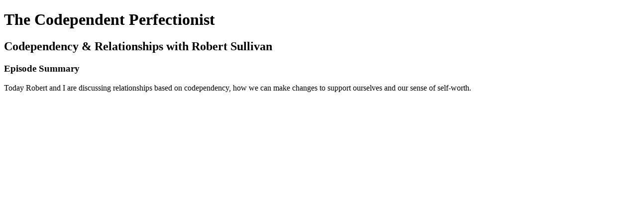

--- FILE ---
content_type: text/html; charset=utf-8
request_url: https://alanacarvalhotherapy-7d33d963.simplecast.com/episodes/codependency-relationships-with-robert-sullivan
body_size: 1057
content:
<!DOCTYPE html>
<html>
<head>
  <meta charset="utf-8">
  <meta http-equiv="X-UA-Compatible" content="IE=edge">
  <meta name="viewport" content="width=device-width, initial-scale=1">
  <meta name="robots" content="follow, index">
  <meta property="fb:app_id" content="428563214171597">
   
  <title>The Codependent Perfectionist</title>
  <meta name="description" content="The Codependent Perfectionist is a series on the dynamics of codependency and perfectionism. Alana self identifies as the Codependent Perfectionist, giving you a mix of psychoeducation and anecdotes from her own work as a therapist to understand how these issues play out in everyday life. Contact Alana: alana@alanacarvalho.com, alanacarvalho.com or following on Instagram thecodependentperfectionist for any questions or comments!">
   
  <meta property="og:url" content="https://alanacarvalhotherapy-7d33d963.simplecast.com/episodes/codependency-relationships-with-robert-sullivan-N6wNSyE9">
  <meta property="og:title" content="Codependency &amp; Relationships with Robert Sullivan | The Codependent Perfectionist">
  <meta property="og:description" content="Today Robert and I are discussing relationships based on codependency, how we can make changes to support ourselves and our sense of self-worth.">
  <meta property="og:site_name" content="The Codependent Perfectionist">
  <meta property="og:type" content="website">
  <meta property="og:image" content="https://image.simplecastcdn.com/images/5ee9e5b0-73e9-4a13-9ef2-822a30eeaa90/ae2f8caa-a9c3-42af-93b4-add547439516/podcast.jpg">
  <meta name="og:image:width" content="700">
  <meta name="og:image:height" content="700">
   
  <meta name="twitter:site" content="@simplecast">
  <meta name="twitter:creator" content="">
  <meta property="twitter:title" content="The Codependent Perfectionist">
  <meta name="twitter:card" content="player">
   
  <meta name="twitter:player" content="https://player.simplecast.com/96295de8-350d-4a86-b3c1-3dc4259254d9">
  <meta name="twitter:player:height" content="200">
  <meta name="twitter:player:width" content="444">
  <meta name="twitter:player:stream" content="https://cdn.simplecast.com/audio/9b5be271-3c6f-40d9-b2c6-791da9aaf129/episodes/96295de8-350d-4a86-b3c1-3dc4259254d9/audio/c361776a-a09d-4bce-92c5-b512b954b82f/default_tc.mp3">
  <meta name="twitter:player:stream:content_type" content="audio/mpeg">
   
  <link rel="icon" type="image/png" sizes="16x16" href="https://image.simplecastcdn.com/assets/simplecast-logo-16.png">
  <link rel="icon" type="image/png" sizes="32x32" href="https://image.simplecastcdn.com/assets/simplecast-logo-32.png">
  <link rel="alternate" type="application/rss+xml" title="RSS" href="https://feeds.simplecast.com/Z3kcuwx9">
  <link rel="alternate" type="application/json+oembed" href="https://api.simplecast.com/oembed?url=https%3A%2F%2Falanacarvalhotherapy-7d33d963.simplecast.com%2Fepisodes%2Fcodependency-relationships-with-robert-sullivan-N6wNSyE9" title="Codependency &amp;amp; Relationships with Robert Sullivan | The Codependent Perfectionist">
</head>
<body>
  <h1>The Codependent Perfectionist</h1>
  <h2>Codependency & Relationships with Robert Sullivan</h2>
  <h3>Episode Summary</h3>
  <p>
    Today Robert and I are discussing relationships based on codependency, how we can make changes to support ourselves and our sense of self-worth.
  </p>
</body>
</html>
